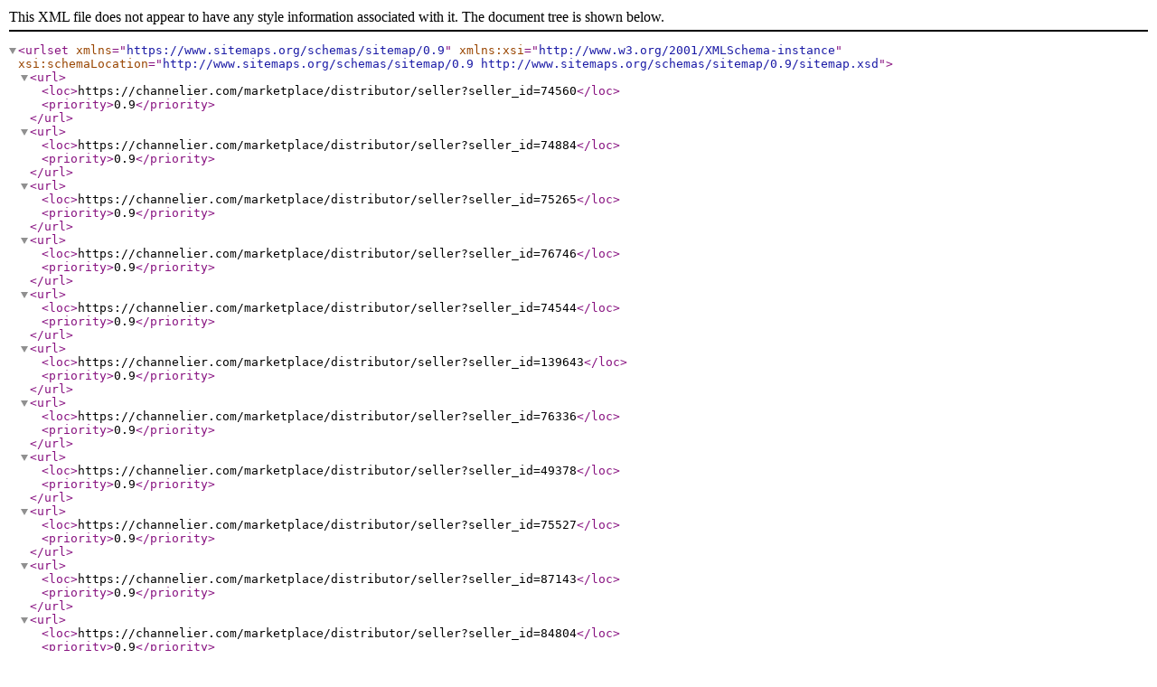

--- FILE ---
content_type: text/xml; charset=utf-8
request_url: https://channelier.com/information/sitemap&page=235
body_size: 2787
content:
<?xml version="1.0" encoding="UTF-8"?><urlset xmlns="https://www.sitemaps.org/schemas/sitemap/0.9" xmlns:xsi="http://www.w3.org/2001/XMLSchema-instance"
      xsi:schemaLocation="http://www.sitemaps.org/schemas/sitemap/0.9 http://www.sitemaps.org/schemas/sitemap/0.9/sitemap.xsd"><url><loc>https://channelier.com/marketplace/distributor/seller?seller_id=74560</loc><priority>0.9</priority></url><url><loc>https://channelier.com/marketplace/distributor/seller?seller_id=74884</loc><priority>0.9</priority></url><url><loc>https://channelier.com/marketplace/distributor/seller?seller_id=75265</loc><priority>0.9</priority></url><url><loc>https://channelier.com/marketplace/distributor/seller?seller_id=76746</loc><priority>0.9</priority></url><url><loc>https://channelier.com/marketplace/distributor/seller?seller_id=74544</loc><priority>0.9</priority></url><url><loc>https://channelier.com/marketplace/distributor/seller?seller_id=139643</loc><priority>0.9</priority></url><url><loc>https://channelier.com/marketplace/distributor/seller?seller_id=76336</loc><priority>0.9</priority></url><url><loc>https://channelier.com/marketplace/distributor/seller?seller_id=49378</loc><priority>0.9</priority></url><url><loc>https://channelier.com/marketplace/distributor/seller?seller_id=75527</loc><priority>0.9</priority></url><url><loc>https://channelier.com/marketplace/distributor/seller?seller_id=87143</loc><priority>0.9</priority></url><url><loc>https://channelier.com/marketplace/distributor/seller?seller_id=84804</loc><priority>0.9</priority></url><url><loc>https://channelier.com/marketplace/distributor/seller?seller_id=75044</loc><priority>0.9</priority></url><url><loc>https://channelier.com/marketplace/distributor/seller?seller_id=76453</loc><priority>0.9</priority></url><url><loc>https://channelier.com/marketplace/distributor/seller?seller_id=83396</loc><priority>0.9</priority></url><url><loc>https://channelier.com/marketplace/distributor/seller?seller_id=78307</loc><priority>0.9</priority></url><url><loc>https://channelier.com/marketplace/distributor/seller?seller_id=77119</loc><priority>0.9</priority></url><url><loc>https://channelier.com/marketplace/distributor/seller?seller_id=74455</loc><priority>0.9</priority></url><url><loc>https://channelier.com/marketplace/distributor/seller?seller_id=275293</loc><priority>0.9</priority></url><url><loc>https://channelier.com/marketplace/distributor/seller?seller_id=76539</loc><priority>0.9</priority></url><url><loc>https://channelier.com/marketplace/distributor/seller?seller_id=87952</loc><priority>0.9</priority></url><url><loc>https://channelier.com/marketplace/distributor/seller?seller_id=348696</loc><priority>0.9</priority></url><url><loc>https://channelier.com/marketplace/distributor/seller?seller_id=76843</loc><priority>0.9</priority></url><url><loc>https://channelier.com/marketplace/distributor/seller?seller_id=289111</loc><priority>0.9</priority></url><url><loc>https://channelier.com/marketplace/distributor/seller?seller_id=82655</loc><priority>0.9</priority></url><url><loc>https://channelier.com/marketplace/distributor/seller?seller_id=76148</loc><priority>0.9</priority></url><url><loc>https://channelier.com/marketplace/distributor/seller?seller_id=89404</loc><priority>0.9</priority></url><url><loc>https://channelier.com/marketplace/distributor/seller?seller_id=330652</loc><priority>0.9</priority></url><url><loc>https://channelier.com/marketplace/distributor/seller?seller_id=76461</loc><priority>0.9</priority></url><url><loc>https://channelier.com/marketplace/distributor/seller?seller_id=87894</loc><priority>0.9</priority></url><url><loc>https://channelier.com/marketplace/distributor/seller?seller_id=89092</loc><priority>0.9</priority></url><url><loc>https://channelier.com/marketplace/distributor/seller?seller_id=333894</loc><priority>0.9</priority></url><url><loc>https://channelier.com/marketplace/distributor/seller?seller_id=76980</loc><priority>0.9</priority></url><url><loc>https://channelier.com/marketplace/distributor/seller?seller_id=312311</loc><priority>0.9</priority></url><url><loc>https://channelier.com/marketplace/distributor/seller?seller_id=78493</loc><priority>0.9</priority></url><url><loc>https://channelier.com/marketplace/distributor/seller?seller_id=213825</loc><priority>0.9</priority></url><url><loc>https://channelier.com/marketplace/distributor/seller?seller_id=318919</loc><priority>0.9</priority></url><url><loc>https://channelier.com/marketplace/distributor/seller?seller_id=74431</loc><priority>0.9</priority></url><url><loc>https://channelier.com/marketplace/distributor/seller?seller_id=75806</loc><priority>0.9</priority></url><url><loc>https://channelier.com/marketplace/distributor/seller?seller_id=89622</loc><priority>0.9</priority></url><url><loc>https://channelier.com/marketplace/distributor/seller?seller_id=88168</loc><priority>0.9</priority></url><url><loc>https://channelier.com/marketplace/distributor/seller?seller_id=76719</loc><priority>0.9</priority></url><url><loc>https://channelier.com/marketplace/distributor/seller?seller_id=314847</loc><priority>0.9</priority></url><url><loc>https://channelier.com/marketplace/distributor/seller?seller_id=74717</loc><priority>0.9</priority></url><url><loc>https://channelier.com/marketplace/distributor/seller?seller_id=90260</loc><priority>0.9</priority></url><url><loc>https://channelier.com/marketplace/distributor/seller?seller_id=74117</loc><priority>0.9</priority></url><url><loc>https://channelier.com/marketplace/distributor/seller?seller_id=76335</loc><priority>0.9</priority></url><url><loc>https://channelier.com/marketplace/distributor/seller?seller_id=244068</loc><priority>0.9</priority></url><url><loc>https://channelier.com/marketplace/distributor/seller?seller_id=74248</loc><priority>0.9</priority></url><url><loc>https://channelier.com/marketplace/distributor/seller?seller_id=87676</loc><priority>0.9</priority></url><url><loc>https://channelier.com/marketplace/distributor/seller?seller_id=264279</loc><priority>0.9</priority></url><url><loc>https://channelier.com/marketplace/distributor/seller?seller_id=89657</loc><priority>0.9</priority></url><url><loc>https://channelier.com/marketplace/distributor/seller?seller_id=290024</loc><priority>0.9</priority></url><url><loc>https://channelier.com/marketplace/distributor/seller?seller_id=350427</loc><priority>0.9</priority></url><url><loc>https://channelier.com/marketplace/distributor/seller?seller_id=330833</loc><priority>0.9</priority></url><url><loc>https://channelier.com/marketplace/distributor/seller?seller_id=300694</loc><priority>0.9</priority></url><url><loc>https://channelier.com/marketplace/distributor/seller?seller_id=98951</loc><priority>0.9</priority></url><url><loc>https://channelier.com/marketplace/distributor/seller?seller_id=365486</loc><priority>0.9</priority></url><url><loc>https://channelier.com/marketplace/distributor/seller?seller_id=369050</loc><priority>0.9</priority></url><url><loc>https://channelier.com/marketplace/distributor/seller?seller_id=91168</loc><priority>0.9</priority></url><url><loc>https://channelier.com/marketplace/distributor/seller?seller_id=366585</loc><priority>0.9</priority></url><url><loc>https://channelier.com/marketplace/distributor/seller?seller_id=76993</loc><priority>0.9</priority></url><url><loc>https://channelier.com/marketplace/distributor/seller?seller_id=74205</loc><priority>0.9</priority></url><url><loc>https://channelier.com/marketplace/distributor/seller?seller_id=338948</loc><priority>0.9</priority></url><url><loc>https://channelier.com/marketplace/distributor/seller?seller_id=74741</loc><priority>0.9</priority></url><url><loc>https://channelier.com/marketplace/distributor/seller?seller_id=338953</loc><priority>0.9</priority></url><url><loc>https://channelier.com/marketplace/distributor/seller?seller_id=350444</loc><priority>0.9</priority></url><url><loc>https://channelier.com/marketplace/distributor/seller?seller_id=376386</loc><priority>0.9</priority></url><url><loc>https://channelier.com/marketplace/distributor/seller?seller_id=74229</loc><priority>0.9</priority></url><url><loc>https://channelier.com/marketplace/distributor/seller?seller_id=212628</loc><priority>0.9</priority></url><url><loc>https://channelier.com/marketplace/distributor/seller?seller_id=330754</loc><priority>0.9</priority></url><url><loc>https://channelier.com/marketplace/distributor/seller?seller_id=230828</loc><priority>0.9</priority></url><url><loc>https://channelier.com/marketplace/distributor/seller?seller_id=75819</loc><priority>0.9</priority></url><url><loc>https://channelier.com/marketplace/distributor/seller?seller_id=89851</loc><priority>0.9</priority></url><url><loc>https://channelier.com/marketplace/distributor/seller?seller_id=258569</loc><priority>0.9</priority></url><url><loc>https://channelier.com/marketplace/distributor/seller?seller_id=408610</loc><priority>0.9</priority></url><url><loc>https://channelier.com/marketplace/distributor/seller?seller_id=76501</loc><priority>0.9</priority></url><url><loc>https://channelier.com/marketplace/distributor/seller?seller_id=79031</loc><priority>0.9</priority></url><url><loc>https://channelier.com/marketplace/distributor/seller?seller_id=75823</loc><priority>0.9</priority></url><url><loc>https://channelier.com/marketplace/distributor/seller?seller_id=78231</loc><priority>0.9</priority></url><url><loc>https://channelier.com/marketplace/distributor/seller?seller_id=76620</loc><priority>0.9</priority></url><url><loc>https://channelier.com/marketplace/distributor/seller?seller_id=344425</loc><priority>0.9</priority></url><url><loc>https://channelier.com/marketplace/distributor/seller?seller_id=76430</loc><priority>0.9</priority></url><url><loc>https://channelier.com/marketplace/distributor/seller?seller_id=224896</loc><priority>0.9</priority></url><url><loc>https://channelier.com/marketplace/distributor/seller?seller_id=76114</loc><priority>0.9</priority></url><url><loc>https://channelier.com/marketplace/distributor/seller?seller_id=75537</loc><priority>0.9</priority></url><url><loc>https://channelier.com/marketplace/distributor/seller?seller_id=134614</loc><priority>0.9</priority></url><url><loc>https://channelier.com/marketplace/distributor/seller?seller_id=75431</loc><priority>0.9</priority></url><url><loc>https://channelier.com/marketplace/distributor/seller?seller_id=73551</loc><priority>0.9</priority></url><url><loc>https://channelier.com/marketplace/distributor/seller?seller_id=73836</loc><priority>0.9</priority></url><url><loc>https://channelier.com/marketplace/distributor/seller?seller_id=75867</loc><priority>0.9</priority></url><url><loc>https://channelier.com/marketplace/distributor/seller?seller_id=77456</loc><priority>0.9</priority></url><url><loc>https://channelier.com/marketplace/distributor/seller?seller_id=335903</loc><priority>0.9</priority></url><url><loc>https://channelier.com/marketplace/distributor/seller?seller_id=106262</loc><priority>0.9</priority></url><url><loc>https://channelier.com/marketplace/distributor/seller?seller_id=89595</loc><priority>0.9</priority></url><url><loc>https://channelier.com/marketplace/distributor/seller?seller_id=76327</loc><priority>0.9</priority></url><url><loc>https://channelier.com/marketplace/distributor/seller?seller_id=78365</loc><priority>0.9</priority></url><url><loc>https://channelier.com/marketplace/distributor/seller?seller_id=78415</loc><priority>0.9</priority></url><url><loc>https://channelier.com/marketplace/distributor/seller?seller_id=246543</loc><priority>0.9</priority></url><url><loc>https://channelier.com/marketplace/distributor/seller?seller_id=301494</loc><priority>0.9</priority></url><url><loc>https://channelier.com/marketplace/distributor/seller?seller_id=75961</loc><priority>0.9</priority></url><url><loc>https://channelier.com/marketplace/distributor/seller?seller_id=211533</loc><priority>0.9</priority></url><url><loc>https://channelier.com/marketplace/distributor/seller?seller_id=91311</loc><priority>0.9</priority></url><url><loc>https://channelier.com/marketplace/distributor/seller?seller_id=75683</loc><priority>0.9</priority></url><url><loc>https://channelier.com/marketplace/distributor/seller?seller_id=142908</loc><priority>0.9</priority></url><url><loc>https://channelier.com/marketplace/distributor/seller?seller_id=77468</loc><priority>0.9</priority></url><url><loc>https://channelier.com/marketplace/distributor/seller?seller_id=87058</loc><priority>0.9</priority></url><url><loc>https://channelier.com/marketplace/distributor/seller?seller_id=88012</loc><priority>0.9</priority></url><url><loc>https://channelier.com/marketplace/distributor/seller?seller_id=392854</loc><priority>0.9</priority></url><url><loc>https://channelier.com/marketplace/distributor/seller?seller_id=107559</loc><priority>0.9</priority></url><url><loc>https://channelier.com/marketplace/distributor/seller?seller_id=76318</loc><priority>0.9</priority></url><url><loc>https://channelier.com/marketplace/distributor/seller?seller_id=91525</loc><priority>0.9</priority></url><url><loc>https://channelier.com/marketplace/distributor/seller?seller_id=330750</loc><priority>0.9</priority></url><url><loc>https://channelier.com/marketplace/distributor/seller?seller_id=78191</loc><priority>0.9</priority></url><url><loc>https://channelier.com/marketplace/distributor/seller?seller_id=91124</loc><priority>0.9</priority></url><url><loc>https://channelier.com/marketplace/distributor/seller?seller_id=87673</loc><priority>0.9</priority></url><url><loc>https://channelier.com/marketplace/distributor/seller?seller_id=88169</loc><priority>0.9</priority></url><url><loc>https://channelier.com/marketplace/distributor/seller?seller_id=392525</loc><priority>0.9</priority></url><url><loc>https://channelier.com/marketplace/distributor/seller?seller_id=330749</loc><priority>0.9</priority></url><url><loc>https://channelier.com/marketplace/distributor/seller?seller_id=179527</loc><priority>0.9</priority></url><url><loc>https://channelier.com/marketplace/distributor/seller?seller_id=74768</loc><priority>0.9</priority></url><url><loc>https://channelier.com/marketplace/distributor/seller?seller_id=269796</loc><priority>0.9</priority></url><url><loc>https://channelier.com/marketplace/distributor/seller?seller_id=76495</loc><priority>0.9</priority></url><url><loc>https://channelier.com/marketplace/distributor/seller?seller_id=73784</loc><priority>0.9</priority></url><url><loc>https://channelier.com/marketplace/distributor/seller?seller_id=76656</loc><priority>0.9</priority></url><url><loc>https://channelier.com/marketplace/distributor/seller?seller_id=75016</loc><priority>0.9</priority></url><url><loc>https://channelier.com/marketplace/distributor/seller?seller_id=99394</loc><priority>0.9</priority></url><url><loc>https://channelier.com/marketplace/distributor/seller?seller_id=146767</loc><priority>0.9</priority></url><url><loc>https://channelier.com/marketplace/distributor/seller?seller_id=76660</loc><priority>0.9</priority></url><url><loc>https://channelier.com/marketplace/distributor/seller?seller_id=75729</loc><priority>0.9</priority></url><url><loc>https://channelier.com/marketplace/distributor/seller?seller_id=304332</loc><priority>0.9</priority></url><url><loc>https://channelier.com/marketplace/distributor/seller?seller_id=75427</loc><priority>0.9</priority></url><url><loc>https://channelier.com/marketplace/distributor/seller?seller_id=271969</loc><priority>0.9</priority></url><url><loc>https://channelier.com/marketplace/distributor/seller?seller_id=89931</loc><priority>0.9</priority></url><url><loc>https://channelier.com/marketplace/distributor/seller?seller_id=377829</loc><priority>0.9</priority></url><url><loc>https://channelier.com/marketplace/distributor/seller?seller_id=101834</loc><priority>0.9</priority></url><url><loc>https://channelier.com/marketplace/distributor/seller?seller_id=76325</loc><priority>0.9</priority></url><url><loc>https://channelier.com/marketplace/distributor/seller?seller_id=75255</loc><priority>0.9</priority></url><url><loc>https://channelier.com/marketplace/distributor/seller?seller_id=74545</loc><priority>0.9</priority></url><url><loc>https://channelier.com/marketplace/distributor/seller?seller_id=87944</loc><priority>0.9</priority></url><url><loc>https://channelier.com/marketplace/distributor/seller?seller_id=413192</loc><priority>0.9</priority></url><url><loc>https://channelier.com/marketplace/distributor/seller?seller_id=88133</loc><priority>0.9</priority></url><url><loc>https://channelier.com/marketplace/distributor/seller?seller_id=377534</loc><priority>0.9</priority></url><url><loc>https://channelier.com/marketplace/distributor/seller?seller_id=273667</loc><priority>0.9</priority></url><url><loc>https://channelier.com/marketplace/distributor/seller?seller_id=77331</loc><priority>0.9</priority></url><url><loc>https://channelier.com/marketplace/distributor/seller?seller_id=76441</loc><priority>0.9</priority></url><url><loc>https://channelier.com/marketplace/distributor/seller?seller_id=76744</loc><priority>0.9</priority></url><url><loc>https://channelier.com/marketplace/distributor/seller?seller_id=76389</loc><priority>0.9</priority></url><url><loc>https://channelier.com/marketplace/distributor/seller?seller_id=77638</loc><priority>0.9</priority></url><url><loc>https://channelier.com/marketplace/distributor/seller?seller_id=90164</loc><priority>0.9</priority></url><url><loc>https://channelier.com/marketplace/distributor/seller?seller_id=77039</loc><priority>0.9</priority></url><url><loc>https://channelier.com/marketplace/distributor/seller?seller_id=75097</loc><priority>0.9</priority></url><url><loc>https://channelier.com/marketplace/distributor/seller?seller_id=85945</loc><priority>0.9</priority></url><url><loc>https://channelier.com/marketplace/distributor/seller?seller_id=281961</loc><priority>0.9</priority></url><url><loc>https://channelier.com/marketplace/distributor/seller?seller_id=74536</loc><priority>0.9</priority></url><url><loc>https://channelier.com/marketplace/distributor/seller?seller_id=87802</loc><priority>0.9</priority></url><url><loc>https://channelier.com/marketplace/distributor/seller?seller_id=90978</loc><priority>0.9</priority></url><url><loc>https://channelier.com/marketplace/distributor/seller?seller_id=85804</loc><priority>0.9</priority></url><url><loc>https://channelier.com/marketplace/distributor/seller?seller_id=298959</loc><priority>0.9</priority></url><url><loc>https://channelier.com/marketplace/distributor/seller?seller_id=75141</loc><priority>0.9</priority></url><url><loc>https://channelier.com/marketplace/distributor/seller?seller_id=227668</loc><priority>0.9</priority></url><url><loc>https://channelier.com/marketplace/distributor/seller?seller_id=817</loc><priority>0.9</priority></url><url><loc>https://channelier.com/marketplace/distributor/seller?seller_id=92784</loc><priority>0.9</priority></url><url><loc>https://channelier.com/marketplace/distributor/seller?seller_id=369056</loc><priority>0.9</priority></url><url><loc>https://channelier.com/marketplace/distributor/seller?seller_id=359499</loc><priority>0.9</priority></url><url><loc>https://channelier.com/marketplace/distributor/seller?seller_id=75691</loc><priority>0.9</priority></url><url><loc>https://channelier.com/marketplace/distributor/seller?seller_id=76692</loc><priority>0.9</priority></url><url><loc>https://channelier.com/marketplace/distributor/seller?seller_id=77731</loc><priority>0.9</priority></url><url><loc>https://channelier.com/marketplace/distributor/seller?seller_id=87969</loc><priority>0.9</priority></url><url><loc>https://channelier.com/marketplace/distributor/seller?seller_id=226162</loc><priority>0.9</priority></url><url><loc>https://channelier.com/marketplace/distributor/seller?seller_id=295590</loc><priority>0.9</priority></url><url><loc>https://channelier.com/marketplace/distributor/seller?seller_id=75481</loc><priority>0.9</priority></url><url><loc>https://channelier.com/marketplace/distributor/seller?seller_id=74404</loc><priority>0.9</priority></url><url><loc>https://channelier.com/marketplace/distributor/seller?seller_id=76511</loc><priority>0.9</priority></url><url><loc>https://channelier.com/marketplace/distributor/seller?seller_id=330835</loc><priority>0.9</priority></url><url><loc>https://channelier.com/marketplace/distributor/seller?seller_id=335797</loc><priority>0.9</priority></url><url><loc>https://channelier.com/marketplace/distributor/seller?seller_id=76123</loc><priority>0.9</priority></url><url><loc>https://channelier.com/marketplace/distributor/seller?seller_id=78411</loc><priority>0.9</priority></url><url><loc>https://channelier.com/marketplace/distributor/seller?seller_id=105164</loc><priority>0.9</priority></url><url><loc>https://channelier.com/marketplace/distributor/seller?seller_id=74722</loc><priority>0.9</priority></url><url><loc>https://channelier.com/marketplace/distributor/seller?seller_id=335502</loc><priority>0.9</priority></url><url><loc>https://channelier.com/marketplace/distributor/seller?seller_id=74293</loc><priority>0.9</priority></url><url><loc>https://channelier.com/marketplace/distributor/seller?seller_id=90970</loc><priority>0.9</priority></url><url><loc>https://channelier.com/marketplace/distributor/seller?seller_id=330748</loc><priority>0.9</priority></url><url><loc>https://channelier.com/marketplace/distributor/seller?seller_id=75523</loc><priority>0.9</priority></url><url><loc>https://channelier.com/marketplace/distributor/seller?seller_id=89548</loc><priority>0.9</priority></url><url><loc>https://channelier.com/marketplace/distributor/seller?seller_id=252124</loc><priority>0.9</priority></url><url><loc>https://channelier.com/marketplace/distributor/seller?seller_id=330887</loc><priority>0.9</priority></url><url><loc>https://channelier.com/marketplace/distributor/seller?seller_id=74109</loc><priority>0.9</priority></url><url><loc>https://channelier.com/marketplace/distributor/seller?seller_id=87956</loc><priority>0.9</priority></url><url><loc>https://channelier.com/marketplace/distributor/seller?seller_id=229424</loc><priority>0.9</priority></url><url><loc>https://channelier.com/marketplace/distributor/seller?seller_id=90096</loc><priority>0.9</priority></url><url><loc>https://channelier.com/marketplace/distributor/seller?seller_id=190168</loc><priority>0.9</priority></url><url><loc>https://channelier.com/marketplace/distributor/seller?seller_id=92972</loc><priority>0.9</priority></url><url><loc>https://channelier.com/marketplace/distributor/seller?seller_id=348693</loc><priority>0.9</priority></url><url><loc>https://channelier.com/marketplace/distributor/seller?seller_id=75251</loc><priority>0.9</priority></url><url><loc>https://channelier.com/marketplace/distributor/seller?seller_id=220882</loc><priority>0.9</priority></url><url><loc>https://channelier.com/marketplace/distributor/seller?seller_id=291376</loc><priority>0.9</priority></url><url><loc>https://channelier.com/marketplace/distributor/seller?seller_id=209565</loc><priority>0.9</priority></url><url><loc>https://channelier.com/marketplace/distributor/seller?seller_id=76505</loc><priority>0.9</priority></url><url><loc>https://channelier.com/marketplace/distributor/seller?seller_id=332369</loc><priority>0.9</priority></url><url><loc>https://channelier.com/marketplace/distributor/seller?seller_id=76794</loc><priority>0.9</priority></url><url><loc>https://channelier.com/marketplace/distributor/seller?seller_id=237833</loc><priority>0.9</priority></url><url><loc>https://channelier.com/marketplace/distributor/seller?seller_id=75705</loc><priority>0.9</priority></url><url><loc>https://channelier.com/marketplace/distributor/seller?seller_id=88728</loc><priority>0.9</priority></url><url><loc>https://channelier.com/marketplace/distributor/seller?seller_id=74978</loc><priority>0.9</priority></url><url><loc>https://channelier.com/marketplace/distributor/seller?seller_id=76314</loc><priority>0.9</priority></url><url><loc>https://channelier.com/marketplace/distributor/seller?seller_id=87937</loc><priority>0.9</priority></url><url><loc>https://channelier.com/marketplace/distributor/seller?seller_id=82646</loc><priority>0.9</priority></url><url><loc>https://channelier.com/marketplace/distributor/seller?seller_id=83886</loc><priority>0.9</priority></url><url><loc>https://channelier.com/marketplace/distributor/seller?seller_id=90343</loc><priority>0.9</priority></url><url><loc>https://channelier.com/marketplace/distributor/seller?seller_id=97061</loc><priority>0.9</priority></url><url><loc>https://channelier.com/marketplace/distributor/seller?seller_id=105041</loc><priority>0.9</priority></url><url><loc>https://channelier.com/marketplace/distributor/seller?seller_id=264413</loc><priority>0.9</priority></url><url><loc>https://channelier.com/marketplace/distributor/seller?seller_id=74905</loc><priority>0.9</priority></url><url><loc>https://channelier.com/marketplace/distributor/seller?seller_id=75302</loc><priority>0.9</priority></url><url><loc>https://channelier.com/marketplace/distributor/seller?seller_id=253769</loc><priority>0.9</priority></url><url><loc>https://channelier.com/marketplace/distributor/seller?seller_id=360613</loc><priority>0.9</priority></url><url><loc>https://channelier.com/marketplace/distributor/seller?seller_id=105962</loc><priority>0.9</priority></url><url><loc>https://channelier.com/marketplace/distributor/seller?seller_id=238478</loc><priority>0.9</priority></url><url><loc>https://channelier.com/marketplace/distributor/seller?seller_id=76941</loc><priority>0.9</priority></url><url><loc>https://channelier.com/marketplace/distributor/seller?seller_id=89942</loc><priority>0.9</priority></url><url><loc>https://channelier.com/marketplace/distributor/seller?seller_id=73586</loc><priority>0.9</priority></url><url><loc>https://channelier.com/marketplace/distributor/seller?seller_id=366495</loc><priority>0.9</priority></url><url><loc>https://channelier.com/marketplace/distributor/seller?seller_id=264449</loc><priority>0.9</priority></url><url><loc>https://channelier.com/marketplace/distributor/seller?seller_id=77772</loc><priority>0.9</priority></url><url><loc>https://channelier.com/marketplace/distributor/seller?seller_id=338028</loc><priority>0.9</priority></url><url><loc>https://channelier.com/marketplace/distributor/seller?seller_id=90640</loc><priority>0.9</priority></url><url><loc>https://channelier.com/marketplace/distributor/seller?seller_id=75005</loc><priority>0.9</priority></url><url><loc>https://channelier.com/marketplace/distributor/seller?seller_id=76614</loc><priority>0.9</priority></url><url><loc>https://channelier.com/marketplace/distributor/seller?seller_id=74298</loc><priority>0.9</priority></url><url><loc>https://channelier.com/marketplace/distributor/seller?seller_id=75074</loc><priority>0.9</priority></url><url><loc>https://channelier.com/marketplace/distributor/seller?seller_id=76613</loc><priority>0.9</priority></url><url><loc>https://channelier.com/marketplace/distributor/seller?seller_id=76940</loc><priority>0.9</priority></url><url><loc>https://channelier.com/marketplace/distributor/seller?seller_id=74113</loc><priority>0.9</priority></url><url><loc>https://channelier.com/marketplace/distributor/seller?seller_id=74091</loc><priority>0.9</priority></url><url><loc>https://channelier.com/marketplace/distributor/seller?seller_id=76469</loc><priority>0.9</priority></url><url><loc>https://channelier.com/marketplace/distributor/seller?seller_id=303486</loc><priority>0.9</priority></url><url><loc>https://channelier.com/marketplace/distributor/seller?seller_id=97328</loc><priority>0.9</priority></url><url><loc>https://channelier.com/marketplace/distributor/seller?seller_id=246657</loc><priority>0.9</priority></url><url><loc>https://channelier.com/marketplace/distributor/seller?seller_id=110581</loc><priority>0.9</priority></url><url><loc>https://channelier.com/marketplace/distributor/seller?seller_id=74577</loc><priority>0.9</priority></url><url><loc>https://channelier.com/marketplace/distributor/seller?seller_id=318080</loc><priority>0.9</priority></url><url><loc>https://channelier.com/marketplace/distributor/seller?seller_id=333248</loc><priority>0.9</priority></url><url><loc>https://channelier.com/marketplace/distributor/seller?seller_id=280452</loc><priority>0.9</priority></url><url><loc>https://channelier.com/marketplace/distributor/seller?seller_id=303222</loc><priority>0.9</priority></url><url><loc>https://channelier.com/marketplace/distributor/seller?seller_id=143776</loc><priority>0.9</priority></url><url><loc>https://channelier.com/marketplace/distributor/seller?seller_id=76742</loc><priority>0.9</priority></url><url><loc>https://channelier.com/marketplace/distributor/seller?seller_id=74972</loc><priority>0.9</priority></url><url><loc>https://channelier.com/marketplace/distributor/seller?seller_id=88733</loc><priority>0.9</priority></url><url><loc>https://channelier.com/marketplace/distributor/seller?seller_id=335461</loc><priority>0.9</priority></url><url><loc>https://channelier.com/marketplace/distributor/seller?seller_id=77264</loc><priority>0.9</priority></url><url><loc>https://channelier.com/marketplace/distributor/seller?seller_id=86092</loc><priority>0.9</priority></url><url><loc>https://channelier.com/marketplace/distributor/seller?seller_id=275762</loc><priority>0.9</priority></url><url><loc>https://channelier.com/marketplace/distributor/seller?seller_id=333802</loc><priority>0.9</priority></url><url><loc>https://channelier.com/marketplace/distributor/seller?seller_id=90392</loc><priority>0.9</priority></url><url><loc>https://channelier.com/marketplace/distributor/seller?seller_id=330889</loc><priority>0.9</priority></url><url><loc>https://channelier.com/marketplace/distributor/seller?seller_id=88034</loc><priority>0.9</priority></url><url><loc>https://channelier.com/marketplace/distributor/seller?seller_id=76122</loc><priority>0.9</priority></url><url><loc>https://channelier.com/marketplace/distributor/seller?seller_id=332960</loc><priority>0.9</priority></url><url><loc>https://channelier.com/marketplace/distributor/seller?seller_id=338951</loc><priority>0.9</priority></url><url><loc>https://channelier.com/marketplace/distributor/seller?seller_id=75282</loc><priority>0.9</priority></url><url><loc>https://channelier.com/marketplace/distributor/seller?seller_id=89943</loc><priority>0.9</priority></url><url><loc>https://channelier.com/marketplace/distributor/seller?seller_id=78162</loc><priority>0.9</priority></url><url><loc>https://channelier.com/marketplace/distributor/seller?seller_id=75829</loc><priority>0.9</priority></url><url><loc>https://channelier.com/marketplace/distributor/seller?seller_id=333246</loc><priority>0.9</priority></url><url><loc>https://channelier.com/marketplace/distributor/seller?seller_id=332778</loc><priority>0.9</priority></url><url><loc>https://channelier.com/marketplace/distributor/seller?seller_id=336906</loc><priority>0.9</priority></url><url><loc>https://channelier.com/marketplace/distributor/seller?seller_id=78452</loc><priority>0.9</priority></url><url><loc>https://channelier.com/marketplace/distributor/seller?seller_id=340620</loc><priority>0.9</priority></url><url><loc>https://channelier.com/marketplace/distributor/seller?seller_id=76580</loc><priority>0.9</priority></url><url><loc>https://channelier.com/marketplace/distributor/seller?seller_id=90597</loc><priority>0.9</priority></url><url><loc>https://channelier.com/marketplace/distributor/seller?seller_id=90980</loc><priority>0.9</priority></url><url><loc>https://channelier.com/marketplace/distributor/seller?seller_id=75704</loc><priority>0.9</priority></url><url><loc>https://channelier.com/marketplace/distributor/seller?seller_id=75274</loc><priority>0.9</priority></url><url><loc>https://channelier.com/marketplace/distributor/seller?seller_id=336117</loc><priority>0.9</priority></url><url><loc>https://channelier.com/marketplace/distributor/seller?seller_id=76850</loc><priority>0.9</priority></url><url><loc>https://channelier.com/marketplace/distributor/seller?seller_id=276900</loc><priority>0.9</priority></url><url><loc>https://channelier.com/marketplace/distributor/seller?seller_id=75804</loc><priority>0.9</priority></url><url><loc>https://channelier.com/marketplace/distributor/seller?seller_id=76829</loc><priority>0.9</priority></url><url><loc>https://channelier.com/marketplace/distributor/seller?seller_id=74208</loc><priority>0.9</priority></url><url><loc>https://channelier.com/marketplace/distributor/seller?seller_id=76624</loc><priority>0.9</priority></url><url><loc>https://channelier.com/marketplace/distributor/seller?seller_id=78531</loc><priority>0.9</priority></url><url><loc>https://channelier.com/marketplace/distributor/seller?seller_id=333803</loc><priority>0.9</priority></url><url><loc>https://channelier.com/marketplace/distributor/seller?seller_id=75174</loc><priority>0.9</priority></url><url><loc>https://channelier.com/marketplace/distributor/seller?seller_id=74274</loc><priority>0.9</priority></url><url><loc>https://channelier.com/marketplace/distributor/seller?seller_id=89685</loc><priority>0.9</priority></url><url><loc>https://channelier.com/marketplace/distributor/seller?seller_id=78428</loc><priority>0.9</priority></url><url><loc>https://channelier.com/marketplace/distributor/seller?seller_id=83542</loc><priority>0.9</priority></url><url><loc>https://channelier.com/marketplace/distributor/seller?seller_id=337896</loc><priority>0.9</priority></url><url><loc>https://channelier.com/marketplace/distributor/seller?seller_id=73158</loc><priority>0.9</priority></url><url><loc>https://channelier.com/marketplace/distributor/seller?seller_id=334249</loc><priority>0.9</priority></url><url><loc>https://channelier.com/marketplace/distributor/seller?seller_id=75287</loc><priority>0.9</priority></url><url><loc>https://channelier.com/marketplace/distributor/seller?seller_id=78836</loc><priority>0.9</priority></url><url><loc>https://channelier.com/marketplace/distributor/seller?seller_id=330888</loc><priority>0.9</priority></url><url><loc>https://channelier.com/marketplace/distributor/seller?seller_id=385338</loc><priority>0.9</priority></url><url><loc>https://channelier.com/marketplace/distributor/seller?seller_id=91412</loc><priority>0.9</priority></url><url><loc>https://channelier.com/marketplace/distributor/seller?seller_id=196867</loc><priority>0.9</priority></url><url><loc>https://channelier.com/marketplace/distributor/seller?seller_id=78088</loc><priority>0.9</priority></url><url><loc>https://channelier.com/marketplace/distributor/seller?seller_id=249319</loc><priority>0.9</priority></url><url><loc>https://channelier.com/marketplace/distributor/seller?seller_id=74458</loc><priority>0.9</priority></url><url><loc>https://channelier.com/marketplace/distributor/seller?seller_id=76354</loc><priority>0.9</priority></url><url><loc>https://channelier.com/marketplace/distributor/seller?seller_id=78362</loc><priority>0.9</priority></url><url><loc>https://channelier.com/marketplace/distributor/seller?seller_id=75117</loc><priority>0.9</priority></url><url><loc>https://channelier.com/marketplace/distributor/seller?seller_id=88454</loc><priority>0.9</priority></url><url><loc>https://channelier.com/marketplace/distributor/seller?seller_id=75824</loc><priority>0.9</priority></url><url><loc>https://channelier.com/marketplace/distributor/seller?seller_id=74969</loc><priority>0.9</priority></url><url><loc>https://channelier.com/marketplace/distributor/seller?seller_id=420094</loc><priority>0.9</priority></url><url><loc>https://channelier.com/marketplace/distributor/seller?seller_id=75286</loc><priority>0.9</priority></url><url><loc>https://channelier.com/marketplace/distributor/seller?seller_id=75364</loc><priority>0.9</priority></url><url><loc>https://channelier.com/marketplace/distributor/seller?seller_id=75510</loc><priority>0.9</priority></url><url><loc>https://channelier.com/marketplace/distributor/seller?seller_id=76534</loc><priority>0.9</priority></url><url><loc>https://channelier.com/marketplace/distributor/seller?seller_id=76789</loc><priority>0.9</priority></url><url><loc>https://channelier.com/marketplace/distributor/seller?seller_id=264280</loc><priority>0.9</priority></url><url><loc>https://channelier.com/marketplace/distributor/seller?seller_id=303955</loc><priority>0.9</priority></url><url><loc>https://channelier.com/marketplace/distributor/seller?seller_id=331624</loc><priority>0.9</priority></url><url><loc>https://channelier.com/marketplace/distributor/seller?seller_id=74874</loc><priority>0.9</priority></url><url><loc>https://channelier.com/marketplace/distributor/seller?seller_id=77894</loc><priority>0.9</priority></url><url><loc>https://channelier.com/marketplace/distributor/seller?seller_id=76297</loc><priority>0.9</priority></url><url><loc>https://channelier.com/marketplace/distributor/seller?seller_id=74991</loc><priority>0.9</priority></url><url><loc>https://channelier.com/marketplace/distributor/seller?seller_id=335919</loc><priority>0.9</priority></url><url><loc>https://channelier.com/marketplace/distributor/seller?seller_id=230728</loc><priority>0.9</priority></url><url><loc>https://channelier.com/marketplace/distributor/seller?seller_id=359948</loc><priority>0.9</priority></url><url><loc>https://channelier.com/marketplace/distributor/seller?seller_id=76428</loc><priority>0.9</priority></url><url><loc>https://channelier.com/marketplace/distributor/seller?seller_id=263441</loc><priority>0.9</priority></url><url><loc>https://channelier.com/marketplace/distributor/seller?seller_id=74790</loc><priority>0.9</priority></url><url><loc>https://channelier.com/marketplace/distributor/seller?seller_id=88018</loc><priority>0.9</priority></url><url><loc>https://channelier.com/marketplace/distributor/seller?seller_id=87787</loc><priority>0.9</priority></url><url><loc>https://channelier.com/marketplace/distributor/seller?seller_id=17455</loc><priority>0.9</priority></url><url><loc>https://channelier.com/marketplace/distributor/seller?seller_id=75708</loc><priority>0.9</priority></url><url><loc>https://channelier.com/marketplace/distributor/seller?seller_id=76841</loc><priority>0.9</priority></url><url><loc>https://channelier.com/marketplace/distributor/seller?seller_id=334159</loc><priority>0.9</priority></url><url><loc>https://channelier.com/marketplace/distributor/seller?seller_id=88209</loc><priority>0.9</priority></url><url><loc>https://channelier.com/marketplace/distributor/seller?seller_id=301461</loc><priority>0.9</priority></url><url><loc>https://channelier.com/marketplace/distributor/seller?seller_id=75815</loc><priority>0.9</priority></url><url><loc>https://channelier.com/marketplace/distributor/seller?seller_id=75474</loc><priority>0.9</priority></url><url><loc>https://channelier.com/marketplace/distributor/seller?seller_id=358830</loc><priority>0.9</priority></url><url><loc>https://channelier.com/marketplace/distributor/seller?seller_id=127080</loc><priority>0.9</priority></url><url><loc>https://channelier.com/marketplace/distributor/seller?seller_id=76523</loc><priority>0.9</priority></url><url><loc>https://channelier.com/marketplace/distributor/seller?seller_id=88744</loc><priority>0.9</priority></url><url><loc>https://channelier.com/marketplace/distributor/seller?seller_id=87727</loc><priority>0.9</priority></url><url><loc>https://channelier.com/marketplace/distributor/seller?seller_id=191681</loc><priority>0.9</priority></url><url><loc>https://channelier.com/marketplace/distributor/seller?seller_id=76433</loc><priority>0.9</priority></url><url><loc>https://channelier.com/marketplace/distributor/seller?seller_id=76655</loc><priority>0.9</priority></url><url><loc>https://channelier.com/marketplace/distributor/seller?seller_id=88282</loc><priority>0.9</priority></url><url><loc>https://channelier.com/marketplace/distributor/seller?seller_id=332983</loc><priority>0.9</priority></url><url><loc>https://channelier.com/marketplace/distributor/seller?seller_id=87731</loc><priority>0.9</priority></url><url><loc>https://channelier.com/marketplace/distributor/seller?seller_id=345919</loc><priority>0.9</priority></url><url><loc>https://channelier.com/marketplace/distributor/seller?seller_id=332982</loc><priority>0.9</priority></url><url><loc>https://channelier.com/marketplace/distributor/seller?seller_id=92137</loc><priority>0.9</priority></url><url><loc>https://channelier.com/marketplace/distributor/seller?seller_id=78534</loc><priority>0.9</priority></url><url><loc>https://channelier.com/marketplace/distributor/seller?seller_id=88277</loc><priority>0.9</priority></url><url><loc>https://channelier.com/marketplace/distributor/seller?seller_id=75606</loc><priority>0.9</priority></url><url><loc>https://channelier.com/marketplace/distributor/seller?seller_id=90454</loc><priority>0.9</priority></url><url><loc>https://channelier.com/marketplace/distributor/seller?seller_id=75380</loc><priority>0.9</priority></url><url><loc>https://channelier.com/marketplace/distributor/seller?seller_id=75719</loc><priority>0.9</priority></url><url><loc>https://channelier.com/marketplace/distributor/seller?seller_id=92138</loc><priority>0.9</priority></url><url><loc>https://channelier.com/marketplace/distributor/seller?seller_id=302722</loc><priority>0.9</priority></url><url><loc>https://channelier.com/marketplace/distributor/seller?seller_id=305286</loc><priority>0.9</priority></url><url><loc>https://channelier.com/marketplace/distributor/seller?seller_id=90582</loc><priority>0.9</priority></url><url><loc>https://channelier.com/marketplace/distributor/seller?seller_id=76402</loc><priority>0.9</priority></url><url><loc>https://channelier.com/marketplace/distributor/seller?seller_id=90003</loc><priority>0.9</priority></url><url><loc>https://channelier.com/marketplace/distributor/seller?seller_id=184465</loc><priority>0.9</priority></url><url><loc>https://channelier.com/marketplace/distributor/seller?seller_id=75136</loc><priority>0.9</priority></url><url><loc>https://channelier.com/marketplace/distributor/seller?seller_id=312297</loc><priority>0.9</priority></url><url><loc>https://channelier.com/marketplace/distributor/seller?seller_id=78406</loc><priority>0.9</priority></url><url><loc>https://channelier.com/marketplace/distributor/seller?seller_id=88465</loc><priority>0.9</priority></url><url><loc>https://channelier.com/marketplace/distributor/seller?seller_id=309049</loc><priority>0.9</priority></url><url><loc>https://channelier.com/marketplace/distributor/seller?seller_id=330753</loc><priority>0.9</priority></url><url><loc>https://channelier.com/marketplace/distributor/seller?seller_id=133814</loc><priority>0.9</priority></url><url><loc>https://channelier.com/marketplace/distributor/seller?seller_id=99602</loc><priority>0.9</priority></url><url><loc>https://channelier.com/marketplace/distributor/seller?seller_id=213811</loc><priority>0.9</priority></url><url><loc>https://channelier.com/marketplace/distributor/seller?seller_id=92472</loc><priority>0.9</priority></url><url><loc>https://channelier.com/marketplace/distributor/seller?seller_id=74551</loc><priority>0.9</priority></url><url><loc>https://channelier.com/marketplace/distributor/seller?seller_id=84123</loc><priority>0.9</priority></url><url><loc>https://channelier.com/marketplace/distributor/seller?seller_id=86699</loc><priority>0.9</priority></url><url><loc>https://channelier.com/marketplace/distributor/seller?seller_id=75836</loc><priority>0.9</priority></url><url><loc>https://channelier.com/marketplace/distributor/seller?seller_id=366494</loc><priority>0.9</priority></url><url><loc>https://channelier.com/marketplace/distributor/seller?seller_id=83889</loc><priority>0.9</priority></url><url><loc>https://channelier.com/marketplace/distributor/seller?seller_id=83991</loc><priority>0.9</priority></url><url><loc>https://channelier.com/marketplace/distributor/seller?seller_id=74241</loc><priority>0.9</priority></url><url><loc>https://channelier.com/marketplace/distributor/seller?seller_id=77477</loc><priority>0.9</priority></url><url><loc>https://channelier.com/marketplace/distributor/seller?seller_id=83992</loc><priority>0.9</priority></url><url><loc>https://channelier.com/marketplace/distributor/seller?seller_id=332961</loc><priority>0.9</priority></url><url><loc>https://channelier.com/marketplace/distributor/seller?seller_id=228748</loc><priority>0.9</priority></url><url><loc>https://channelier.com/marketplace/distributor/seller?seller_id=338952</loc><priority>0.9</priority></url><url><loc>https://channelier.com/marketplace/distributor/seller?seller_id=90342</loc><priority>0.9</priority></url><url><loc>https://channelier.com/marketplace/distributor/seller?seller_id=74687</loc><priority>0.9</priority></url><url><loc>https://channelier.com/marketplace/distributor/seller?seller_id=92362</loc><priority>0.9</priority></url><url><loc>https://channelier.com/marketplace/distributor/seller?seller_id=74489</loc><priority>0.9</priority></url><url><loc>https://channelier.com/marketplace/distributor/seller?seller_id=87606</loc><priority>0.9</priority></url><url><loc>https://channelier.com/marketplace/distributor/seller?seller_id=77124</loc><priority>0.9</priority></url><url><loc>https://channelier.com/marketplace/distributor/seller?seller_id=89941</loc><priority>0.9</priority></url><url><loc>https://channelier.com/marketplace/distributor/seller?seller_id=76454</loc><priority>0.9</priority></url><url><loc>https://channelier.com/marketplace/distributor/seller?seller_id=75169</loc><priority>0.9</priority></url><url><loc>https://channelier.com/marketplace/distributor/seller?seller_id=87619</loc><priority>0.9</priority></url><url><loc>https://channelier.com/marketplace/distributor/seller?seller_id=90610</loc><priority>0.9</priority></url><url><loc>https://channelier.com/marketplace/distributor/seller?seller_id=332368</loc><priority>0.9</priority></url><url><loc>https://channelier.com/marketplace/distributor/seller?seller_id=75156</loc><priority>0.9</priority></url><url><loc>https://channelier.com/marketplace/distributor/seller?seller_id=84251</loc><priority>0.9</priority></url><url><loc>https://channelier.com/marketplace/distributor/seller?seller_id=78738</loc><priority>0.9</priority></url><url><loc>https://channelier.com/marketplace/distributor/seller?seller_id=133900</loc><priority>0.9</priority></url><url><loc>https://channelier.com/marketplace/distributor/seller?seller_id=75406</loc><priority>0.9</priority></url><url><loc>https://channelier.com/marketplace/distributor/seller?seller_id=76792</loc><priority>0.9</priority></url><url><loc>https://channelier.com/marketplace/distributor/seller?seller_id=76222</loc><priority>0.9</priority></url><url><loc>https://channelier.com/marketplace/distributor/seller?seller_id=76091</loc><priority>0.9</priority></url><url><loc>https://channelier.com/marketplace/distributor/seller?seller_id=105847</loc><priority>0.9</priority></url><url><loc>https://channelier.com/marketplace/distributor/seller?seller_id=76057</loc><priority>0.9</priority></url><url><loc>https://channelier.com/marketplace/distributor/seller?seller_id=77778</loc><priority>0.9</priority></url><url><loc>https://channelier.com/marketplace/distributor/seller?seller_id=300268</loc><priority>0.9</priority></url><url><loc>https://channelier.com/marketplace/distributor/seller?seller_id=78410</loc><priority>0.9</priority></url><url><loc>https://channelier.com/marketplace/distributor/seller?seller_id=161883</loc><priority>0.9</priority></url><url><loc>https://channelier.com/marketplace/distributor/seller?seller_id=76292</loc><priority>0.9</priority></url><url><loc>https://channelier.com/marketplace/distributor/seller?seller_id=83990</loc><priority>0.9</priority></url><url><loc>https://channelier.com/marketplace/distributor/seller?seller_id=83892</loc><priority>0.9</priority></url><url><loc>https://channelier.com/marketplace/distributor/seller?seller_id=174894</loc><priority>0.9</priority></url><url><loc>https://channelier.com/marketplace/distributor/seller?seller_id=73554</loc><priority>0.9</priority></url><url><loc>https://channelier.com/marketplace/distributor/seller?seller_id=330834</loc><priority>0.9</priority></url><url><loc>https://channelier.com/marketplace/distributor/seller?seller_id=77341</loc><priority>0.9</priority></url><url><loc>https://channelier.com/marketplace/distributor/seller?seller_id=74902</loc><priority>0.9</priority></url><url><loc>https://channelier.com/marketplace/distributor/seller?seller_id=75470</loc><priority>0.9</priority></url><url><loc>https://channelier.com/marketplace/distributor/seller?seller_id=90981</loc><priority>0.9</priority></url><url><loc>https://channelier.com/marketplace/distributor/seller?seller_id=91198</loc><priority>0.9</priority></url><url><loc>https://channelier.com/marketplace/distributor/seller?seller_id=77650</loc><priority>0.9</priority></url><url><loc>https://channelier.com/marketplace/distributor/seller?seller_id=76973</loc><priority>0.9</priority></url><url><loc>https://channelier.com/marketplace/distributor/seller?seller_id=91267</loc><priority>0.9</priority></url><url><loc>https://channelier.com/marketplace/distributor/seller?seller_id=73958</loc><priority>0.9</priority></url><url><loc>https://channelier.com/marketplace/distributor/seller?seller_id=69473</loc><priority>0.9</priority></url><url><loc>https://channelier.com/marketplace/distributor/seller?seller_id=78771</loc><priority>0.9</priority></url><url><loc>https://channelier.com/marketplace/distributor/seller?seller_id=90390</loc><priority>0.9</priority></url><url><loc>https://channelier.com/marketplace/distributor/seller?seller_id=75018</loc><priority>0.9</priority></url><url><loc>https://channelier.com/marketplace/distributor/seller?seller_id=77057</loc><priority>0.9</priority></url><url><loc>https://channelier.com/marketplace/distributor/seller?seller_id=87755</loc><priority>0.9</priority></url><url><loc>https://channelier.com/marketplace/distributor/seller?seller_id=78538</loc><priority>0.9</priority></url><url><loc>https://channelier.com/marketplace/distributor/seller?seller_id=78416</loc><priority>0.9</priority></url><url><loc>https://channelier.com/marketplace/distributor/seller?seller_id=89632</loc><priority>0.9</priority></url><url><loc>https://channelier.com/marketplace/distributor/seller?seller_id=91135</loc><priority>0.9</priority></url><url><loc>https://channelier.com/marketplace/distributor/seller?seller_id=90702</loc><priority>0.9</priority></url><url><loc>https://channelier.com/marketplace/distributor/seller?seller_id=90341</loc><priority>0.9</priority></url><url><loc>https://channelier.com/marketplace/distributor/seller?seller_id=76846</loc><priority>0.9</priority></url><url><loc>https://channelier.com/marketplace/distributor/seller?seller_id=87026</loc><priority>0.9</priority></url><url><loc>https://channelier.com/marketplace/distributor/seller?seller_id=83338</loc><priority>0.9</priority></url><url><loc>https://channelier.com/marketplace/distributor/seller?seller_id=153672</loc><priority>0.9</priority></url><url><loc>https://channelier.com/marketplace/distributor/seller?seller_id=74518</loc><priority>0.9</priority></url><url><loc>https://channelier.com/marketplace/distributor/seller?seller_id=74782</loc><priority>0.9</priority></url><url><loc>https://channelier.com/marketplace/distributor/seller?seller_id=74953</loc><priority>0.9</priority></url><url><loc>https://channelier.com/marketplace/distributor/seller?seller_id=76452</loc><priority>0.9</priority></url><url><loc>https://channelier.com/marketplace/distributor/seller?seller_id=161811</loc><priority>0.9</priority></url><url><loc>https://channelier.com/marketplace/distributor/seller?seller_id=276868</loc><priority>0.9</priority></url><url><loc>https://channelier.com/marketplace/distributor/seller?seller_id=328310</loc><priority>0.9</priority></url><url><loc>https://channelier.com/marketplace/distributor/seller?seller_id=149245</loc><priority>0.9</priority></url><url><loc>https://channelier.com/marketplace/distributor/seller?seller_id=367766</loc><priority>0.9</priority></url><url><loc>https://channelier.com/marketplace/distributor/seller?seller_id=331385</loc><priority>0.9</priority></url><url><loc>https://channelier.com/marketplace/distributor/seller?seller_id=27404</loc><priority>0.9</priority></url><url><loc>https://channelier.com/marketplace/distributor/seller?seller_id=278507</loc><priority>0.9</priority></url><url><loc>https://channelier.com/marketplace/distributor/seller?seller_id=326187</loc><priority>0.9</priority></url><url><loc>https://channelier.com/marketplace/distributor/seller?seller_id=79945</loc><priority>0.9</priority></url><url><loc>https://channelier.com/marketplace/distributor/seller?seller_id=543866</loc><priority>0.9</priority></url><url><loc>https://channelier.com/marketplace/distributor/seller?seller_id=110519</loc><priority>0.9</priority></url><url><loc>https://channelier.com/marketplace/distributor/seller?seller_id=312929</loc><priority>0.9</priority></url><url><loc>https://channelier.com/marketplace/distributor/seller?seller_id=87574</loc><priority>0.9</priority></url><url><loc>https://channelier.com/marketplace/distributor/seller?seller_id=168467</loc><priority>0.9</priority></url><url><loc>https://channelier.com/marketplace/distributor/seller?seller_id=521991</loc><priority>0.9</priority></url><url><loc>https://channelier.com/marketplace/distributor/seller?seller_id=113280</loc><priority>0.9</priority></url><url><loc>https://channelier.com/marketplace/distributor/seller?seller_id=397464</loc><priority>0.9</priority></url><url><loc>https://channelier.com/marketplace/distributor/seller?seller_id=291227</loc><priority>0.9</priority></url><url><loc>https://channelier.com/marketplace/distributor/seller?seller_id=85376</loc><priority>0.9</priority></url><url><loc>https://channelier.com/marketplace/distributor/seller?seller_id=267813</loc><priority>0.9</priority></url><url><loc>https://channelier.com/marketplace/distributor/seller?seller_id=267343</loc><priority>0.9</priority></url><url><loc>https://channelier.com/marketplace/distributor/seller?seller_id=473295</loc><priority>0.9</priority></url><url><loc>https://channelier.com/marketplace/distributor/seller?seller_id=60143</loc><priority>0.9</priority></url><url><loc>https://channelier.com/marketplace/distributor/seller?seller_id=546535</loc><priority>0.9</priority></url><url><loc>https://channelier.com/marketplace/distributor/seller?seller_id=522838</loc><priority>0.9</priority></url><url><loc>https://channelier.com/marketplace/distributor/seller?seller_id=267051</loc><priority>0.9</priority></url><url><loc>https://channelier.com/marketplace/distributor/seller?seller_id=2211</loc><priority>0.9</priority></url><url><loc>https://channelier.com/marketplace/distributor/seller?seller_id=310082</loc><priority>0.9</priority></url><url><loc>https://channelier.com/marketplace/distributor/seller?seller_id=637</loc><priority>0.9</priority></url><url><loc>https://channelier.com/marketplace/distributor/seller?seller_id=53507</loc><priority>0.9</priority></url><url><loc>https://channelier.com/marketplace/distributor/seller?seller_id=455</loc><priority>0.9</priority></url><url><loc>https://channelier.com/marketplace/distributor/seller?seller_id=2189</loc><priority>0.9</priority></url><url><loc>https://channelier.com/marketplace/distributor/seller?seller_id=316809</loc><priority>0.9</priority></url><url><loc>https://channelier.com/marketplace/distributor/seller?seller_id=2104</loc><priority>0.9</priority></url><url><loc>https://channelier.com/marketplace/distributor/seller?seller_id=20231</loc><priority>0.9</priority></url><url><loc>https://channelier.com/marketplace/distributor/seller?seller_id=57913</loc><priority>0.9</priority></url><url><loc>https://channelier.com/marketplace/distributor/seller?seller_id=208668</loc><priority>0.9</priority></url><url><loc>https://channelier.com/marketplace/distributor/seller?seller_id=50281</loc><priority>0.9</priority></url><url><loc>https://channelier.com/marketplace/distributor/seller?seller_id=2187</loc><priority>0.9</priority></url><url><loc>https://channelier.com/marketplace/distributor/seller?seller_id=9549</loc><priority>0.9</priority></url><url><loc>https://channelier.com/marketplace/distributor/seller?seller_id=22951</loc><priority>0.9</priority></url><url><loc>https://channelier.com/marketplace/distributor/seller?seller_id=59582</loc><priority>0.9</priority></url><url><loc>https://channelier.com/marketplace/distributor/seller?seller_id=181287</loc><priority>0.9</priority></url><url><loc>https://channelier.com/marketplace/distributor/seller?seller_id=229661</loc><priority>0.9</priority></url><url><loc>https://channelier.com/marketplace/distributor/seller?seller_id=77678</loc><priority>0.9</priority></url><url><loc>https://channelier.com/marketplace/distributor/seller?seller_id=112367</loc><priority>0.9</priority></url><url><loc>https://channelier.com/marketplace/distributor/seller?seller_id=43996</loc><priority>0.9</priority></url><url><loc>https://channelier.com/marketplace/distributor/seller?seller_id=77560</loc><priority>0.9</priority></url><url><loc>https://channelier.com/marketplace/distributor/seller?seller_id=137362</loc><priority>0.9</priority></url><url><loc>https://channelier.com/marketplace/distributor/seller?seller_id=333214</loc><priority>0.9</priority></url><url><loc>https://channelier.com/marketplace/distributor/seller?seller_id=376299</loc><priority>0.9</priority></url><url><loc>https://channelier.com/marketplace/distributor/seller?seller_id=370708</loc><priority>0.9</priority></url><url><loc>https://channelier.com/marketplace/distributor/seller?seller_id=503568</loc><priority>0.9</priority></url></urlset>